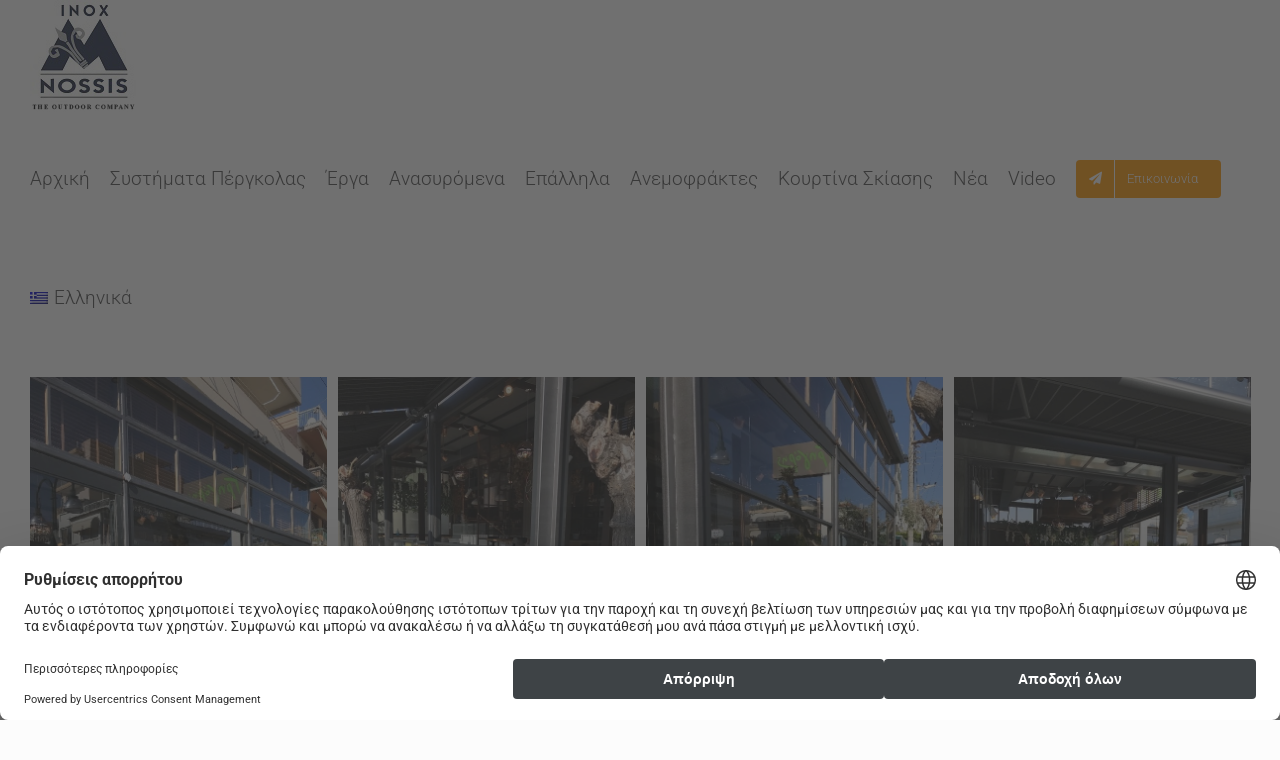

--- FILE ---
content_type: text/html; charset=UTF-8
request_url: https://bioclimatic-pergola.gr/systimata-pergolas/%CE%B1%CE%BD%CE%B1%CF%83%CF%85%CF%81%CF%8C%CE%BC%CE%B5%CE%BD%CE%B1-%CF%80%CE%B1%CF%81%CE%AC%CE%B8%CF%85%CF%81%CE%B1/
body_size: 13216
content:
<!DOCTYPE html>
<html class="avada-html-layout-boxed avada-html-header-position-top" dir="ltr" lang="el" prefix="og: https://ogp.me/ns#" prefix="og: http://ogp.me/ns# fb: http://ogp.me/ns/fb#">
<head>
<meta http-equiv="X-UA-Compatible" content="IE=edge" />
<meta http-equiv="Content-Type" content="text/html; charset=utf-8"/>
<meta name="viewport" content="width=device-width, initial-scale=1" />
<title>Ανασυρόμενα παράθυρα</title>
<link rel="alternate" hreflang="en" href="https://bioclimatic-pergola.gr/en/systimata-pergolas/retractable-windows/" />
<link rel="alternate" hreflang="el" href="https://bioclimatic-pergola.gr/systimata-pergolas/%ce%b1%ce%bd%ce%b1%cf%83%cf%85%cf%81%cf%8c%ce%bc%ce%b5%ce%bd%ce%b1-%cf%80%ce%b1%cf%81%ce%ac%ce%b8%cf%85%cf%81%ce%b1/" />
<link rel="alternate" hreflang="x-default" href="https://bioclimatic-pergola.gr/systimata-pergolas/%ce%b1%ce%bd%ce%b1%cf%83%cf%85%cf%81%cf%8c%ce%bc%ce%b5%ce%bd%ce%b1-%cf%80%ce%b1%cf%81%ce%ac%ce%b8%cf%85%cf%81%ce%b1/" />
<!-- All in One SEO Pro 4.9.3 - aioseo.com -->
<meta name="description" content="Ανασυρόμενα παράθυρα τριών πλαισίων με ένα σταθερό πλαίσιο στο κάτω μέρος και δύο κινούμενα" />
<meta name="robots" content="max-image-preview:large" />
<meta name="author" content="mockup"/>
<link rel="canonical" href="https://bioclimatic-pergola.gr/systimata-pergolas/%ce%b1%ce%bd%ce%b1%cf%83%cf%85%cf%81%cf%8c%ce%bc%ce%b5%ce%bd%ce%b1-%cf%80%ce%b1%cf%81%ce%ac%ce%b8%cf%85%cf%81%ce%b1/" />
<meta name="generator" content="All in One SEO Pro (AIOSEO) 4.9.3" />
<meta property="og:locale" content="el_GR" />
<meta property="og:site_name" content="Πέργκολα Αλουμινίου - Η πέργκολα αλουμινίου με περσίδες είναι το ιδανικό σύστημα σκίασης σε εξωτερικούς χώρους καθώς η περιστροφή των περσίδων παρέχει φωτεινή άνεση αλλά και αδιάβροχη προστασία" />
<meta property="og:type" content="article" />
<meta property="og:title" content="Ανασυρόμενα παράθυρα" />
<meta property="og:description" content="Ανασυρόμενα παράθυρα τριών πλαισίων με ένα σταθερό πλαίσιο στο κάτω μέρος και δύο κινούμενα" />
<meta property="og:url" content="https://bioclimatic-pergola.gr/systimata-pergolas/%ce%b1%ce%bd%ce%b1%cf%83%cf%85%cf%81%cf%8c%ce%bc%ce%b5%ce%bd%ce%b1-%cf%80%ce%b1%cf%81%ce%ac%ce%b8%cf%85%cf%81%ce%b1/" />
<meta property="article:published_time" content="2022-03-31T11:12:10+00:00" />
<meta property="article:modified_time" content="2023-11-02T17:46:09+00:00" />
<meta property="article:publisher" content="https://www.facebook.com/inoxnossis24/" />
<meta name="twitter:card" content="summary" />
<meta name="twitter:title" content="Ανασυρόμενα παράθυρα" />
<meta name="twitter:description" content="Ανασυρόμενα παράθυρα τριών πλαισίων με ένα σταθερό πλαίσιο στο κάτω μέρος και δύο κινούμενα" />
<script type="application/ld+json" class="aioseo-schema">
{"@context":"https:\/\/schema.org","@graph":[{"@type":"BreadcrumbList","@id":"https:\/\/bioclimatic-pergola.gr\/systimata-pergolas\/%ce%b1%ce%bd%ce%b1%cf%83%cf%85%cf%81%cf%8c%ce%bc%ce%b5%ce%bd%ce%b1-%cf%80%ce%b1%cf%81%ce%ac%ce%b8%cf%85%cf%81%ce%b1\/#breadcrumblist","itemListElement":[{"@type":"ListItem","@id":"https:\/\/bioclimatic-pergola.gr#listItem","position":1,"name":"Home","item":"https:\/\/bioclimatic-pergola.gr","nextItem":{"@type":"ListItem","@id":"https:\/\/bioclimatic-pergola.gr\/systimata-pergolas\/#listItem","name":"Portfolio"}},{"@type":"ListItem","@id":"https:\/\/bioclimatic-pergola.gr\/systimata-pergolas\/#listItem","position":2,"name":"Portfolio","item":"https:\/\/bioclimatic-pergola.gr\/systimata-pergolas\/","nextItem":{"@type":"ListItem","@id":"https:\/\/bioclimatic-pergola.gr\/vioclimatiki-pergola\/%ce%ad%cf%81%ce%b3%ce%b1\/#listItem","name":"\u0388\u03c1\u03b3\u03b1"},"previousItem":{"@type":"ListItem","@id":"https:\/\/bioclimatic-pergola.gr#listItem","name":"Home"}},{"@type":"ListItem","@id":"https:\/\/bioclimatic-pergola.gr\/vioclimatiki-pergola\/%ce%ad%cf%81%ce%b3%ce%b1\/#listItem","position":3,"name":"\u0388\u03c1\u03b3\u03b1","item":"https:\/\/bioclimatic-pergola.gr\/vioclimatiki-pergola\/%ce%ad%cf%81%ce%b3%ce%b1\/","nextItem":{"@type":"ListItem","@id":"https:\/\/bioclimatic-pergola.gr\/systimata-pergolas\/%ce%b1%ce%bd%ce%b1%cf%83%cf%85%cf%81%cf%8c%ce%bc%ce%b5%ce%bd%ce%b1-%cf%80%ce%b1%cf%81%ce%ac%ce%b8%cf%85%cf%81%ce%b1\/#listItem","name":"\u0391\u03bd\u03b1\u03c3\u03c5\u03c1\u03cc\u03bc\u03b5\u03bd\u03b1 \u03c0\u03b1\u03c1\u03ac\u03b8\u03c5\u03c1\u03b1"},"previousItem":{"@type":"ListItem","@id":"https:\/\/bioclimatic-pergola.gr\/systimata-pergolas\/#listItem","name":"Portfolio"}},{"@type":"ListItem","@id":"https:\/\/bioclimatic-pergola.gr\/systimata-pergolas\/%ce%b1%ce%bd%ce%b1%cf%83%cf%85%cf%81%cf%8c%ce%bc%ce%b5%ce%bd%ce%b1-%cf%80%ce%b1%cf%81%ce%ac%ce%b8%cf%85%cf%81%ce%b1\/#listItem","position":4,"name":"\u0391\u03bd\u03b1\u03c3\u03c5\u03c1\u03cc\u03bc\u03b5\u03bd\u03b1 \u03c0\u03b1\u03c1\u03ac\u03b8\u03c5\u03c1\u03b1","previousItem":{"@type":"ListItem","@id":"https:\/\/bioclimatic-pergola.gr\/vioclimatiki-pergola\/%ce%ad%cf%81%ce%b3%ce%b1\/#listItem","name":"\u0388\u03c1\u03b3\u03b1"}}]},{"@type":"Organization","@id":"https:\/\/bioclimatic-pergola.gr\/#organization","name":"\u03a0\u03ad\u03c1\u03b3\u03ba\u03bf\u03bb\u03b1 \u0391\u03bb\u03bf\u03c5\u03bc\u03b9\u03bd\u03af\u03bf\u03c5","description":"\u03a0\u03ad\u03c1\u03b3\u03ba\u03bf\u03bb\u03b1 \u0391\u03bb\u03bf\u03c5\u03bc\u03b9\u03bd\u03af\u03bf\u03c5","url":"https:\/\/bioclimatic-pergola.gr\/","sameAs":["https:\/\/www.facebook.com\/inoxnossis24\/","https:\/\/www.instagram.com\/nossis.outdoors","https:\/\/www.youtube.com\/channel\/UC7CB5NM8XP7hIEgmo0lmNIA"]},{"@type":"Person","@id":"https:\/\/bioclimatic-pergola.gr\/author\/mockup\/#author","url":"https:\/\/bioclimatic-pergola.gr\/author\/mockup\/","name":"mockup","image":{"@type":"ImageObject","@id":"https:\/\/bioclimatic-pergola.gr\/systimata-pergolas\/%ce%b1%ce%bd%ce%b1%cf%83%cf%85%cf%81%cf%8c%ce%bc%ce%b5%ce%bd%ce%b1-%cf%80%ce%b1%cf%81%ce%ac%ce%b8%cf%85%cf%81%ce%b1\/#authorImage","url":"https:\/\/secure.gravatar.com\/avatar\/9ae8bc549420a34a2f1c1950851a7e1a4d7b0c1621ebc7d018711e2e3bb1acd9?s=96&d=mm&r=g","width":96,"height":96,"caption":"mockup"}},{"@type":"WebPage","@id":"https:\/\/bioclimatic-pergola.gr\/systimata-pergolas\/%ce%b1%ce%bd%ce%b1%cf%83%cf%85%cf%81%cf%8c%ce%bc%ce%b5%ce%bd%ce%b1-%cf%80%ce%b1%cf%81%ce%ac%ce%b8%cf%85%cf%81%ce%b1\/#webpage","url":"https:\/\/bioclimatic-pergola.gr\/systimata-pergolas\/%ce%b1%ce%bd%ce%b1%cf%83%cf%85%cf%81%cf%8c%ce%bc%ce%b5%ce%bd%ce%b1-%cf%80%ce%b1%cf%81%ce%ac%ce%b8%cf%85%cf%81%ce%b1\/","name":"\u0391\u03bd\u03b1\u03c3\u03c5\u03c1\u03cc\u03bc\u03b5\u03bd\u03b1 \u03c0\u03b1\u03c1\u03ac\u03b8\u03c5\u03c1\u03b1","description":"\u0391\u03bd\u03b1\u03c3\u03c5\u03c1\u03cc\u03bc\u03b5\u03bd\u03b1 \u03c0\u03b1\u03c1\u03ac\u03b8\u03c5\u03c1\u03b1 \u03c4\u03c1\u03b9\u03ce\u03bd \u03c0\u03bb\u03b1\u03b9\u03c3\u03af\u03c9\u03bd \u03bc\u03b5 \u03ad\u03bd\u03b1 \u03c3\u03c4\u03b1\u03b8\u03b5\u03c1\u03cc \u03c0\u03bb\u03b1\u03af\u03c3\u03b9\u03bf \u03c3\u03c4\u03bf \u03ba\u03ac\u03c4\u03c9 \u03bc\u03ad\u03c1\u03bf\u03c2 \u03ba\u03b1\u03b9 \u03b4\u03cd\u03bf \u03ba\u03b9\u03bd\u03bf\u03cd\u03bc\u03b5\u03bd\u03b1","inLanguage":"el","isPartOf":{"@id":"https:\/\/bioclimatic-pergola.gr\/#website"},"breadcrumb":{"@id":"https:\/\/bioclimatic-pergola.gr\/systimata-pergolas\/%ce%b1%ce%bd%ce%b1%cf%83%cf%85%cf%81%cf%8c%ce%bc%ce%b5%ce%bd%ce%b1-%cf%80%ce%b1%cf%81%ce%ac%ce%b8%cf%85%cf%81%ce%b1\/#breadcrumblist"},"author":{"@id":"https:\/\/bioclimatic-pergola.gr\/author\/mockup\/#author"},"creator":{"@id":"https:\/\/bioclimatic-pergola.gr\/author\/mockup\/#author"},"datePublished":"2022-03-31T12:12:10+01:00","dateModified":"2023-11-02T17:46:09+00:00"},{"@type":"WebSite","@id":"https:\/\/bioclimatic-pergola.gr\/#website","url":"https:\/\/bioclimatic-pergola.gr\/","name":"\u03a0\u03ad\u03c1\u03b3\u03ba\u03bf\u03bb\u03b1 \u0391\u03bb\u03bf\u03c5\u03bc\u03b9\u03bd\u03af\u03bf\u03c5","alternateName":"\u03a0\u03ad\u03c1\u03b3\u03ba\u03bf\u03bb\u03b1 \u0391\u03bb\u03bf\u03c5\u03bc\u03b9\u03bd\u03af\u03bf\u03c5","description":"\u0397 \u03c0\u03ad\u03c1\u03b3\u03ba\u03bf\u03bb\u03b1 \u03b1\u03bb\u03bf\u03c5\u03bc\u03b9\u03bd\u03af\u03bf\u03c5 \u03bc\u03b5 \u03c0\u03b5\u03c1\u03c3\u03af\u03b4\u03b5\u03c2 \u03b5\u03af\u03bd\u03b1\u03b9 \u03c4\u03bf \u03b9\u03b4\u03b1\u03bd\u03b9\u03ba\u03cc \u03c3\u03cd\u03c3\u03c4\u03b7\u03bc\u03b1 \u03c3\u03ba\u03af\u03b1\u03c3\u03b7\u03c2 \u03c3\u03b5 \u03b5\u03be\u03c9\u03c4\u03b5\u03c1\u03b9\u03ba\u03bf\u03cd\u03c2 \u03c7\u03ce\u03c1\u03bf\u03c5\u03c2 \u03ba\u03b1\u03b8\u03ce\u03c2 \u03b7 \u03c0\u03b5\u03c1\u03b9\u03c3\u03c4\u03c1\u03bf\u03c6\u03ae \u03c4\u03c9\u03bd \u03c0\u03b5\u03c1\u03c3\u03af\u03b4\u03c9\u03bd \u03c0\u03b1\u03c1\u03ad\u03c7\u03b5\u03b9 \u03c6\u03c9\u03c4\u03b5\u03b9\u03bd\u03ae \u03ac\u03bd\u03b5\u03c3\u03b7 \u03b1\u03bb\u03bb\u03ac \u03ba\u03b1\u03b9 \u03b1\u03b4\u03b9\u03ac\u03b2\u03c1\u03bf\u03c7\u03b7 \u03c0\u03c1\u03bf\u03c3\u03c4\u03b1\u03c3\u03af\u03b1","inLanguage":"el","publisher":{"@id":"https:\/\/bioclimatic-pergola.gr\/#organization"}}]}
</script>
<!-- All in One SEO Pro -->
<link rel="alternate" type="application/rss+xml" title="Ροή RSS &raquo; Πέργκολα Αλουμινίου" href="https://bioclimatic-pergola.gr/feed/" />
<link rel="icon" href="https://bioclimatic-pergola.gr/wp-content/uploads/pergola-alouminiou-systima-skiashs-5.jpg" type="image/jpeg" />
<link rel="alternate" title="oEmbed (JSON)" type="application/json+oembed" href="https://bioclimatic-pergola.gr/wp-json/oembed/1.0/embed?url=https%3A%2F%2Fbioclimatic-pergola.gr%2Fsystimata-pergolas%2F%25ce%25b1%25ce%25bd%25ce%25b1%25cf%2583%25cf%2585%25cf%2581%25cf%258c%25ce%25bc%25ce%25b5%25ce%25bd%25ce%25b1-%25cf%2580%25ce%25b1%25cf%2581%25ce%25ac%25ce%25b8%25cf%2585%25cf%2581%25ce%25b1%2F" />
<link rel="alternate" title="oEmbed (XML)" type="text/xml+oembed" href="https://bioclimatic-pergola.gr/wp-json/oembed/1.0/embed?url=https%3A%2F%2Fbioclimatic-pergola.gr%2Fsystimata-pergolas%2F%25ce%25b1%25ce%25bd%25ce%25b1%25cf%2583%25cf%2585%25cf%2581%25cf%258c%25ce%25bc%25ce%25b5%25ce%25bd%25ce%25b1-%25cf%2580%25ce%25b1%25cf%2581%25ce%25ac%25ce%25b8%25cf%2585%25cf%2581%25ce%25b1%2F&#038;format=xml" />
<style id='wp-img-auto-sizes-contain-inline-css' type='text/css'>
img:is([sizes=auto i],[sizes^="auto," i]){contain-intrinsic-size:3000px 1500px}
/*# sourceURL=wp-img-auto-sizes-contain-inline-css */
</style>
<!-- <link rel='stylesheet' id='wp-block-library-css' href='https://bioclimatic-pergola.gr/wp-includes/css/dist/block-library/style.min.css?ver=6.9' type='text/css' media='all' /> -->
<link rel="stylesheet" type="text/css" href="//bioclimatic-pergola.gr/wp-content/cache/wpfc-minified/q68ckzh0/6etmu.css" media="all"/>
<style id='global-styles-inline-css' type='text/css'>
:root{--wp--preset--aspect-ratio--square: 1;--wp--preset--aspect-ratio--4-3: 4/3;--wp--preset--aspect-ratio--3-4: 3/4;--wp--preset--aspect-ratio--3-2: 3/2;--wp--preset--aspect-ratio--2-3: 2/3;--wp--preset--aspect-ratio--16-9: 16/9;--wp--preset--aspect-ratio--9-16: 9/16;--wp--preset--color--black: #000000;--wp--preset--color--cyan-bluish-gray: #abb8c3;--wp--preset--color--white: #ffffff;--wp--preset--color--pale-pink: #f78da7;--wp--preset--color--vivid-red: #cf2e2e;--wp--preset--color--luminous-vivid-orange: #ff6900;--wp--preset--color--luminous-vivid-amber: #fcb900;--wp--preset--color--light-green-cyan: #7bdcb5;--wp--preset--color--vivid-green-cyan: #00d084;--wp--preset--color--pale-cyan-blue: #8ed1fc;--wp--preset--color--vivid-cyan-blue: #0693e3;--wp--preset--color--vivid-purple: #9b51e0;--wp--preset--color--awb-color-1: #ffffff;--wp--preset--color--awb-color-2: #f9f9fb;--wp--preset--color--awb-color-3: #f2f3f5;--wp--preset--color--awb-color-4: #e2e2e2;--wp--preset--color--awb-color-5: #4a4e57;--wp--preset--color--awb-color-6: #333333;--wp--preset--color--awb-color-7: #212934;--wp--preset--color--awb-color-8: #000000;--wp--preset--color--awb-color-custom-10: #65bc7b;--wp--preset--color--awb-color-custom-11: rgba(242,243,245,0.7);--wp--preset--color--awb-color-custom-12: #484848;--wp--preset--color--awb-color-custom-13: #ff9800;--wp--preset--color--awb-color-custom-14: #9ea0a4;--wp--preset--color--awb-color-custom-15: rgba(242,243,245,0.8);--wp--preset--gradient--vivid-cyan-blue-to-vivid-purple: linear-gradient(135deg,rgb(6,147,227) 0%,rgb(155,81,224) 100%);--wp--preset--gradient--light-green-cyan-to-vivid-green-cyan: linear-gradient(135deg,rgb(122,220,180) 0%,rgb(0,208,130) 100%);--wp--preset--gradient--luminous-vivid-amber-to-luminous-vivid-orange: linear-gradient(135deg,rgb(252,185,0) 0%,rgb(255,105,0) 100%);--wp--preset--gradient--luminous-vivid-orange-to-vivid-red: linear-gradient(135deg,rgb(255,105,0) 0%,rgb(207,46,46) 100%);--wp--preset--gradient--very-light-gray-to-cyan-bluish-gray: linear-gradient(135deg,rgb(238,238,238) 0%,rgb(169,184,195) 100%);--wp--preset--gradient--cool-to-warm-spectrum: linear-gradient(135deg,rgb(74,234,220) 0%,rgb(151,120,209) 20%,rgb(207,42,186) 40%,rgb(238,44,130) 60%,rgb(251,105,98) 80%,rgb(254,248,76) 100%);--wp--preset--gradient--blush-light-purple: linear-gradient(135deg,rgb(255,206,236) 0%,rgb(152,150,240) 100%);--wp--preset--gradient--blush-bordeaux: linear-gradient(135deg,rgb(254,205,165) 0%,rgb(254,45,45) 50%,rgb(107,0,62) 100%);--wp--preset--gradient--luminous-dusk: linear-gradient(135deg,rgb(255,203,112) 0%,rgb(199,81,192) 50%,rgb(65,88,208) 100%);--wp--preset--gradient--pale-ocean: linear-gradient(135deg,rgb(255,245,203) 0%,rgb(182,227,212) 50%,rgb(51,167,181) 100%);--wp--preset--gradient--electric-grass: linear-gradient(135deg,rgb(202,248,128) 0%,rgb(113,206,126) 100%);--wp--preset--gradient--midnight: linear-gradient(135deg,rgb(2,3,129) 0%,rgb(40,116,252) 100%);--wp--preset--font-size--small: 14.25px;--wp--preset--font-size--medium: 20px;--wp--preset--font-size--large: 28.5px;--wp--preset--font-size--x-large: 42px;--wp--preset--font-size--normal: 19px;--wp--preset--font-size--xlarge: 38px;--wp--preset--font-size--huge: 57px;--wp--preset--spacing--20: 0.44rem;--wp--preset--spacing--30: 0.67rem;--wp--preset--spacing--40: 1rem;--wp--preset--spacing--50: 1.5rem;--wp--preset--spacing--60: 2.25rem;--wp--preset--spacing--70: 3.38rem;--wp--preset--spacing--80: 5.06rem;--wp--preset--shadow--natural: 6px 6px 9px rgba(0, 0, 0, 0.2);--wp--preset--shadow--deep: 12px 12px 50px rgba(0, 0, 0, 0.4);--wp--preset--shadow--sharp: 6px 6px 0px rgba(0, 0, 0, 0.2);--wp--preset--shadow--outlined: 6px 6px 0px -3px rgb(255, 255, 255), 6px 6px rgb(0, 0, 0);--wp--preset--shadow--crisp: 6px 6px 0px rgb(0, 0, 0);}:where(.is-layout-flex){gap: 0.5em;}:where(.is-layout-grid){gap: 0.5em;}body .is-layout-flex{display: flex;}.is-layout-flex{flex-wrap: wrap;align-items: center;}.is-layout-flex > :is(*, div){margin: 0;}body .is-layout-grid{display: grid;}.is-layout-grid > :is(*, div){margin: 0;}:where(.wp-block-columns.is-layout-flex){gap: 2em;}:where(.wp-block-columns.is-layout-grid){gap: 2em;}:where(.wp-block-post-template.is-layout-flex){gap: 1.25em;}:where(.wp-block-post-template.is-layout-grid){gap: 1.25em;}.has-black-color{color: var(--wp--preset--color--black) !important;}.has-cyan-bluish-gray-color{color: var(--wp--preset--color--cyan-bluish-gray) !important;}.has-white-color{color: var(--wp--preset--color--white) !important;}.has-pale-pink-color{color: var(--wp--preset--color--pale-pink) !important;}.has-vivid-red-color{color: var(--wp--preset--color--vivid-red) !important;}.has-luminous-vivid-orange-color{color: var(--wp--preset--color--luminous-vivid-orange) !important;}.has-luminous-vivid-amber-color{color: var(--wp--preset--color--luminous-vivid-amber) !important;}.has-light-green-cyan-color{color: var(--wp--preset--color--light-green-cyan) !important;}.has-vivid-green-cyan-color{color: var(--wp--preset--color--vivid-green-cyan) !important;}.has-pale-cyan-blue-color{color: var(--wp--preset--color--pale-cyan-blue) !important;}.has-vivid-cyan-blue-color{color: var(--wp--preset--color--vivid-cyan-blue) !important;}.has-vivid-purple-color{color: var(--wp--preset--color--vivid-purple) !important;}.has-black-background-color{background-color: var(--wp--preset--color--black) !important;}.has-cyan-bluish-gray-background-color{background-color: var(--wp--preset--color--cyan-bluish-gray) !important;}.has-white-background-color{background-color: var(--wp--preset--color--white) !important;}.has-pale-pink-background-color{background-color: var(--wp--preset--color--pale-pink) !important;}.has-vivid-red-background-color{background-color: var(--wp--preset--color--vivid-red) !important;}.has-luminous-vivid-orange-background-color{background-color: var(--wp--preset--color--luminous-vivid-orange) !important;}.has-luminous-vivid-amber-background-color{background-color: var(--wp--preset--color--luminous-vivid-amber) !important;}.has-light-green-cyan-background-color{background-color: var(--wp--preset--color--light-green-cyan) !important;}.has-vivid-green-cyan-background-color{background-color: var(--wp--preset--color--vivid-green-cyan) !important;}.has-pale-cyan-blue-background-color{background-color: var(--wp--preset--color--pale-cyan-blue) !important;}.has-vivid-cyan-blue-background-color{background-color: var(--wp--preset--color--vivid-cyan-blue) !important;}.has-vivid-purple-background-color{background-color: var(--wp--preset--color--vivid-purple) !important;}.has-black-border-color{border-color: var(--wp--preset--color--black) !important;}.has-cyan-bluish-gray-border-color{border-color: var(--wp--preset--color--cyan-bluish-gray) !important;}.has-white-border-color{border-color: var(--wp--preset--color--white) !important;}.has-pale-pink-border-color{border-color: var(--wp--preset--color--pale-pink) !important;}.has-vivid-red-border-color{border-color: var(--wp--preset--color--vivid-red) !important;}.has-luminous-vivid-orange-border-color{border-color: var(--wp--preset--color--luminous-vivid-orange) !important;}.has-luminous-vivid-amber-border-color{border-color: var(--wp--preset--color--luminous-vivid-amber) !important;}.has-light-green-cyan-border-color{border-color: var(--wp--preset--color--light-green-cyan) !important;}.has-vivid-green-cyan-border-color{border-color: var(--wp--preset--color--vivid-green-cyan) !important;}.has-pale-cyan-blue-border-color{border-color: var(--wp--preset--color--pale-cyan-blue) !important;}.has-vivid-cyan-blue-border-color{border-color: var(--wp--preset--color--vivid-cyan-blue) !important;}.has-vivid-purple-border-color{border-color: var(--wp--preset--color--vivid-purple) !important;}.has-vivid-cyan-blue-to-vivid-purple-gradient-background{background: var(--wp--preset--gradient--vivid-cyan-blue-to-vivid-purple) !important;}.has-light-green-cyan-to-vivid-green-cyan-gradient-background{background: var(--wp--preset--gradient--light-green-cyan-to-vivid-green-cyan) !important;}.has-luminous-vivid-amber-to-luminous-vivid-orange-gradient-background{background: var(--wp--preset--gradient--luminous-vivid-amber-to-luminous-vivid-orange) !important;}.has-luminous-vivid-orange-to-vivid-red-gradient-background{background: var(--wp--preset--gradient--luminous-vivid-orange-to-vivid-red) !important;}.has-very-light-gray-to-cyan-bluish-gray-gradient-background{background: var(--wp--preset--gradient--very-light-gray-to-cyan-bluish-gray) !important;}.has-cool-to-warm-spectrum-gradient-background{background: var(--wp--preset--gradient--cool-to-warm-spectrum) !important;}.has-blush-light-purple-gradient-background{background: var(--wp--preset--gradient--blush-light-purple) !important;}.has-blush-bordeaux-gradient-background{background: var(--wp--preset--gradient--blush-bordeaux) !important;}.has-luminous-dusk-gradient-background{background: var(--wp--preset--gradient--luminous-dusk) !important;}.has-pale-ocean-gradient-background{background: var(--wp--preset--gradient--pale-ocean) !important;}.has-electric-grass-gradient-background{background: var(--wp--preset--gradient--electric-grass) !important;}.has-midnight-gradient-background{background: var(--wp--preset--gradient--midnight) !important;}.has-small-font-size{font-size: var(--wp--preset--font-size--small) !important;}.has-medium-font-size{font-size: var(--wp--preset--font-size--medium) !important;}.has-large-font-size{font-size: var(--wp--preset--font-size--large) !important;}.has-x-large-font-size{font-size: var(--wp--preset--font-size--x-large) !important;}
/*# sourceURL=global-styles-inline-css */
</style>
<style id='classic-theme-styles-inline-css' type='text/css'>
/*! This file is auto-generated */
.wp-block-button__link{color:#fff;background-color:#32373c;border-radius:9999px;box-shadow:none;text-decoration:none;padding:calc(.667em + 2px) calc(1.333em + 2px);font-size:1.125em}.wp-block-file__button{background:#32373c;color:#fff;text-decoration:none}
/*# sourceURL=/wp-includes/css/classic-themes.min.css */
</style>
<!-- <link rel='stylesheet' id='wpml-menu-item-0-css' href='https://bioclimatic-pergola.gr/wp-content/plugins/sitepress-multilingual-cms/templates/language-switchers/menu-item/style.min.css?ver=1' type='text/css' media='all' /> -->
<!-- <link rel='stylesheet' id='fusion-dynamic-css-css' href='https://bioclimatic-pergola.gr/wp-content/uploads/fusion-styles/e7117acb1aae916f6a62ada4f7afe725.min.css?ver=3.14.2' type='text/css' media='all' /> -->
<link rel="stylesheet" type="text/css" href="//bioclimatic-pergola.gr/wp-content/cache/wpfc-minified/ero81dd/8enhy.css" media="all"/>
<script type="text/javascript" id="wpml-cookie-js-extra">
/* <![CDATA[ */
var wpml_cookies = {"wp-wpml_current_language":{"value":"el","expires":1,"path":"/"}};
var wpml_cookies = {"wp-wpml_current_language":{"value":"el","expires":1,"path":"/"}};
//# sourceURL=wpml-cookie-js-extra
/* ]]> */
</script>
<script src='//bioclimatic-pergola.gr/wp-content/cache/wpfc-minified/epafgn9z/6etmu.js' type="text/javascript"></script>
<!-- <script type="text/javascript" src="https://bioclimatic-pergola.gr/wp-content/plugins/sitepress-multilingual-cms/res/js/cookies/language-cookie.js?ver=486900" id="wpml-cookie-js" defer="defer" data-wp-strategy="defer"></script> -->
<!-- <script type="text/javascript" src="https://bioclimatic-pergola.gr/wp-includes/js/jquery/jquery.min.js?ver=3.7.1" id="jquery-core-js"></script> -->
<!-- <script type="text/javascript" src="https://bioclimatic-pergola.gr/wp-includes/js/jquery/jquery-migrate.min.js?ver=3.4.1" id="jquery-migrate-js"></script> -->
<link rel="https://api.w.org/" href="https://bioclimatic-pergola.gr/wp-json/" /><link rel="alternate" title="JSON" type="application/json" href="https://bioclimatic-pergola.gr/wp-json/wp/v2/avada_portfolio/2765" /><link rel="EditURI" type="application/rsd+xml" title="RSD" href="https://bioclimatic-pergola.gr/xmlrpc.php?rsd" />
<meta name="generator" content="WordPress 6.9" />
<link rel='shortlink' href='https://bioclimatic-pergola.gr/?p=2765' />
<meta name="generator" content="WPML ver:4.8.6 stt:1,13;" />
<link rel="preload" href="https://bioclimatic-pergola.gr/wp-content/themes/Avada/includes/lib/assets/fonts/icomoon/awb-icons.woff" as="font" type="font/woff" crossorigin><link rel="preload" href="//bioclimatic-pergola.gr/wp-content/themes/Avada/includes/lib/assets/fonts/fontawesome/webfonts/fa-brands-400.woff2" as="font" type="font/woff2" crossorigin><link rel="preload" href="//bioclimatic-pergola.gr/wp-content/themes/Avada/includes/lib/assets/fonts/fontawesome/webfonts/fa-regular-400.woff2" as="font" type="font/woff2" crossorigin><link rel="preload" href="//bioclimatic-pergola.gr/wp-content/themes/Avada/includes/lib/assets/fonts/fontawesome/webfonts/fa-solid-900.woff2" as="font" type="font/woff2" crossorigin><style type="text/css" id="css-fb-visibility">@media screen and (max-width: 640px){.fusion-no-small-visibility{display:none !important;}body .sm-text-align-center{text-align:center !important;}body .sm-text-align-left{text-align:left !important;}body .sm-text-align-right{text-align:right !important;}body .sm-text-align-justify{text-align:justify !important;}body .sm-flex-align-center{justify-content:center !important;}body .sm-flex-align-flex-start{justify-content:flex-start !important;}body .sm-flex-align-flex-end{justify-content:flex-end !important;}body .sm-mx-auto{margin-left:auto !important;margin-right:auto !important;}body .sm-ml-auto{margin-left:auto !important;}body .sm-mr-auto{margin-right:auto !important;}body .fusion-absolute-position-small{position:absolute;width:100%;}.awb-sticky.awb-sticky-small{ position: sticky; top: var(--awb-sticky-offset,0); }}@media screen and (min-width: 641px) and (max-width: 1024px){.fusion-no-medium-visibility{display:none !important;}body .md-text-align-center{text-align:center !important;}body .md-text-align-left{text-align:left !important;}body .md-text-align-right{text-align:right !important;}body .md-text-align-justify{text-align:justify !important;}body .md-flex-align-center{justify-content:center !important;}body .md-flex-align-flex-start{justify-content:flex-start !important;}body .md-flex-align-flex-end{justify-content:flex-end !important;}body .md-mx-auto{margin-left:auto !important;margin-right:auto !important;}body .md-ml-auto{margin-left:auto !important;}body .md-mr-auto{margin-right:auto !important;}body .fusion-absolute-position-medium{position:absolute;width:100%;}.awb-sticky.awb-sticky-medium{ position: sticky; top: var(--awb-sticky-offset,0); }}@media screen and (min-width: 1025px){.fusion-no-large-visibility{display:none !important;}body .lg-text-align-center{text-align:center !important;}body .lg-text-align-left{text-align:left !important;}body .lg-text-align-right{text-align:right !important;}body .lg-text-align-justify{text-align:justify !important;}body .lg-flex-align-center{justify-content:center !important;}body .lg-flex-align-flex-start{justify-content:flex-start !important;}body .lg-flex-align-flex-end{justify-content:flex-end !important;}body .lg-mx-auto{margin-left:auto !important;margin-right:auto !important;}body .lg-ml-auto{margin-left:auto !important;}body .lg-mr-auto{margin-right:auto !important;}body .fusion-absolute-position-large{position:absolute;width:100%;}.awb-sticky.awb-sticky-large{ position: sticky; top: var(--awb-sticky-offset,0); }}</style>		<script type="text/javascript">
var doc = document.documentElement;
doc.setAttribute( 'data-useragent', navigator.userAgent );
</script>
<!-- Global site tag (gtag.js) - Google Analytics -->
<script async src="https://www.googletagmanager.com/gtag/js?id=G-FW1LKSXRFJ"></script>
<script>
window.dataLayer = window.dataLayer || [];
function gtag(){dataLayer.push(arguments);}
gtag('js', new Date());
gtag('config', 'G-FW1LKSXRFJ');
</script>
<link rel="preconnect" href="//privacy-proxy.usercentrics.eu"> <link rel="preload" href="//privacy-proxy.usercentrics.eu/latest/uc-block.bundle.js" as="script"> <script type = "application/javascript" src = "https://privacy-proxy.usercentrics.eu/latest/uc-block.bundle.js"> </script> <script id="usercentrics-cmp" src="https://web.cmp.usercentrics.eu/ui/loader.js" data-settings-id="rqUEVYc5yomL2H" async></script></head>
<body class="wp-singular avada_portfolio-template-default single single-avada_portfolio postid-2765 single-format-standard wp-theme-Avada fusion-image-hovers fusion-pagination-sizing fusion-button_type-flat fusion-button_span-no fusion-button_gradient-linear avada-image-rollover-circle-yes avada-image-rollover-no fusion-body ltr no-tablet-sticky-header no-mobile-sticky-header no-mobile-slidingbar no-mobile-totop avada-has-rev-slider-styles fusion-disable-outline fusion-sub-menu-fade mobile-logo-pos-center layout-boxed-mode avada-has-boxed-modal-shadow- layout-scroll-offset-full avada-has-zero-margin-offset-top fusion-top-header menu-text-align-center mobile-menu-design-classic fusion-show-pagination-text fusion-header-layout-v1 avada-responsive avada-footer-fx-none avada-menu-highlight-style-bar fusion-search-form-clean fusion-main-menu-search-overlay fusion-avatar-circle avada-dropdown-styles avada-blog-layout-large avada-blog-archive-layout-large avada-header-shadow-no avada-menu-icon-position-left avada-has-megamenu-shadow avada-has-breadcrumb-mobile-hidden avada-has-titlebar-hide avada-header-border-color-full-transparent avada-header-top-bg-not-opaque avada-has-pagination-width_height avada-flyout-menu-direction-fade avada-ec-views-v1" data-awb-post-id="2765">
<a class="skip-link screen-reader-text" href="#content">Μετάβαση στο περιεχόμενο</a>
<div id="boxed-wrapper">
<div id="wrapper" class="fusion-wrapper">
<div id="home" style="position:relative;top:-1px;"></div>
<header class="fusion-header-wrapper">
<div class="fusion-header-v1 fusion-logo-alignment fusion-logo-center fusion-sticky-menu- fusion-sticky-logo- fusion-mobile-logo-  fusion-mobile-menu-design-classic">
<div class="fusion-header-sticky-height"></div>
<div class="fusion-header">
<div class="fusion-row">
<div class="fusion-logo" data-margin-top="0px" data-margin-bottom="0px" data-margin-left="0px" data-margin-right="0px">
<a class="fusion-logo-link"  href="https://bioclimatic-pergola.gr/" >
<!-- standard logo -->
<img src="https://bioclimatic-pergola.gr/wp-content/uploads/pergola-alouminiou-systima-skiashs.jpg" srcset="https://bioclimatic-pergola.gr/wp-content/uploads/pergola-alouminiou-systima-skiashs.jpg 1x" width="107" height="119" alt="Πέργκολα Αλουμινίου Λογότυπο" data-retina_logo_url="" class="fusion-standard-logo" />
</a>
</div>		<nav class="fusion-main-menu" aria-label="Main Menu"><div class="fusion-overlay-search">		<form role="search" class="searchform fusion-search-form  fusion-search-form-clean" method="get" action="https://bioclimatic-pergola.gr/">
<div class="fusion-search-form-content">
<div class="fusion-search-field search-field">
<label><span class="screen-reader-text">Αναζήτηση για:</span>
<input type="search" value="" name="s" class="s" placeholder="Αναζήτηση..." required aria-required="true" aria-label="Αναζήτηση..."/>
</label>
</div>
<div class="fusion-search-button search-button">
<input type="submit" class="fusion-search-submit searchsubmit" aria-label="Αναζήτηση" value="&#xf002;" />
</div>
</div>
</form>
<div class="fusion-search-spacer"></div><a href="#" role="button" aria-label="Close Search" class="fusion-close-search"></a></div><ul id="menu-main-menu" class="fusion-menu"><li  id="menu-item-15560"  class="menu-item menu-item-type-post_type menu-item-object-page menu-item-home menu-item-15560"  data-item-id="15560"><a  href="https://bioclimatic-pergola.gr/" class="fusion-bar-highlight"><span class="menu-text">Αρχική</span></a></li><li  id="menu-item-15343"  class="menu-item menu-item-type-post_type menu-item-object-page menu-item-has-children menu-item-15343 fusion-dropdown-menu"  data-item-id="15343"><a  href="https://bioclimatic-pergola.gr/%cf%83%cf%85%cf%83%cf%84%ce%ae%ce%bc%ce%b1%cf%84%ce%b1-%cf%80%ce%ad%cf%81%ce%b3%ce%ba%ce%bf%ce%bb%ce%b1%cf%82-%ce%b1%ce%bb%ce%bf%cf%85%ce%bc%ce%b9%ce%bd%ce%af%ce%bf%cf%85/" class="fusion-bar-highlight"><span class="menu-text">Συστήματα Πέργκολας</span></a><ul class="sub-menu"><li  id="menu-item-16796"  class="menu-item menu-item-type-post_type menu-item-object-page menu-item-16796 fusion-dropdown-submenu" ><a  href="https://bioclimatic-pergola.gr/%cf%80%ce%ad%cf%81%ce%b3%ce%ba%ce%bf%ce%bb%ce%b1-%ce%b1%ce%bb%ce%bf%cf%85%ce%bc%ce%b9%ce%bd%ce%af%ce%bf%cf%85-freedom-plus/" class="fusion-bar-highlight"><span>Πέργκολα Freedom Plus</span></a></li><li  id="menu-item-16727"  class="menu-item menu-item-type-post_type menu-item-object-page menu-item-16727 fusion-dropdown-submenu" ><a  href="https://bioclimatic-pergola.gr/%cf%80%ce%ad%cf%81%ce%b3%ce%ba%ce%bf%ce%bb%ce%b1-%ce%b1%ce%bb%ce%bf%cf%85%ce%bc%ce%b9%ce%bd%ce%af%ce%bf%cf%85-freedom-srf/" class="fusion-bar-highlight"><span>Πέργκολα Freedom SRF</span></a></li><li  id="menu-item-16996"  class="menu-item menu-item-type-post_type menu-item-object-page menu-item-16996 fusion-dropdown-submenu" ><a  href="https://bioclimatic-pergola.gr/%cf%80%ce%ad%cf%81%ce%b3%ce%ba%ce%bf%ce%bb%ce%b1-%ce%b1%ce%bb%ce%bf%cf%85%ce%bc%ce%b9%ce%bd%ce%af%ce%bf%cf%85-galaxy/" class="fusion-bar-highlight"><span>Πέργκολα Αλουμινίου Galaxy</span></a></li><li  id="menu-item-16186"  class="menu-item menu-item-type-post_type menu-item-object-page menu-item-16186 fusion-dropdown-submenu" ><a  href="https://bioclimatic-pergola.gr/%cf%80%ce%ad%cf%81%ce%b3%ce%ba%ce%bf%ce%bb%ce%b1-%ce%b1%ce%bb%ce%bf%cf%85%ce%bc%ce%b9%ce%bd%ce%af%ce%bf%cf%85-urban/" class="fusion-bar-highlight"><span>Πέργκολα Urban</span></a></li><li  id="menu-item-16223"  class="menu-item menu-item-type-post_type menu-item-object-page menu-item-16223 fusion-dropdown-submenu" ><a  href="https://bioclimatic-pergola.gr/%ce%b1%ce%bd%ce%bf%ce%b9%ce%b3%ce%bf%ce%ba%ce%bb%ce%b5%ce%b9%cf%8c%ce%bc%ce%b5%ce%bd%ce%b7-%cf%80%ce%ad%cf%81%ce%b3%ce%ba%ce%bf%ce%bb%ce%b1/" class="fusion-bar-highlight"><span>Πέργκολα Infinity</span></a></li></ul></li><li  id="menu-item-2701"  class="menu-item menu-item-type-post_type menu-item-object-page menu-item-2701"  data-item-id="2701"><a  title="Πέργκολες Αλουμινίου" href="https://bioclimatic-pergola.gr/%cf%80%ce%ad%cf%81%ce%b3%ce%ba%ce%bf%ce%bb%ce%b5%cf%82-%ce%b1%ce%bb%ce%bf%cf%85%ce%bc%ce%b9%ce%bd%ce%af%ce%bf%cf%85/" class="fusion-bar-highlight"><span class="menu-text">Έργα</span></a></li><li  id="menu-item-616"  class="menu-item menu-item-type-post_type menu-item-object-page menu-item-616"  data-item-id="616"><a  title="Ανασυρόμενα" href="https://bioclimatic-pergola.gr/anasiromena-parathira/" class="fusion-bar-highlight"><span class="menu-text">Ανασυρόμενα</span></a></li><li  id="menu-item-4416"  class="menu-item menu-item-type-post_type menu-item-object-page menu-item-4416"  data-item-id="4416"><a  title="Επάλληλα Συρόμενα" href="https://bioclimatic-pergola.gr/%ce%b5%cf%80%ce%b1%ce%bb%ce%bb%ce%b7%ce%bb%ce%b1-%cf%83%cf%85%cf%81%ce%bf%ce%bc%ce%b5%ce%bd%ce%b1/" class="fusion-bar-highlight"><span class="menu-text">Επάλληλα</span></a></li><li  id="menu-item-1126"  class="menu-item menu-item-type-post_type menu-item-object-page menu-item-1126"  data-item-id="1126"><a  title="Ανεμοφράκτες" href="https://bioclimatic-pergola.gr/gialinoi-anemofraktes/" class="fusion-bar-highlight"><span class="menu-text">Ανεμοφράκτες</span></a></li><li  id="menu-item-613"  class="menu-item menu-item-type-post_type menu-item-object-page menu-item-has-children menu-item-613 fusion-dropdown-menu"  data-item-id="613"><a  title="Κουρτίνα Σκίασης" href="https://bioclimatic-pergola.gr/systimata-skiashs/" class="fusion-bar-highlight"><span class="menu-text">Κουρτίνα Σκίασης</span></a><ul class="sub-menu"><li  id="menu-item-667"  class="menu-item menu-item-type-post_type menu-item-object-page menu-item-667 fusion-dropdown-submenu" ><a  title="Κουρτίνα Οροφής" href="https://bioclimatic-pergola.gr/ilektriki-kourtina-orofis/" class="fusion-bar-highlight"><span>Κουρτίνα Οροφής</span></a></li></ul></li><li  id="menu-item-17406"  class="menu-item menu-item-type-post_type menu-item-object-page menu-item-17406"  data-item-id="17406"><a  href="https://bioclimatic-pergola.gr/%ce%bd%ce%ad%ce%b1/" class="fusion-bar-highlight"><span class="menu-text">Νέα</span></a></li><li  id="menu-item-2385"  class="menu-item menu-item-type-post_type menu-item-object-page menu-item-2385"  data-item-id="2385"><a  title="Video" href="https://bioclimatic-pergola.gr/video/" class="fusion-bar-highlight"><span class="menu-text">Video</span></a></li><li  id="menu-item-214"  class="menu-item menu-item-type-post_type menu-item-object-page menu-item-214 fusion-menu-item-button"  data-item-id="214"><a  title="Ζητήστε Προσφορά για την Πέργκολα" href="https://bioclimatic-pergola.gr/vioklimatikh-pergola-alouminiou/" class="fusion-bar-highlight"><span class="menu-text fusion-button button-default button-medium"><span class="button-icon-divider-left"><i class="glyphicon fa-paper-plane fas" aria-hidden="true"></i></span><span class="fusion-button-text-left">Επικοινωνία</span></span></a></li><li  id="menu-item-wpml-ls-2-el"  class="menu-item wpml-ls-slot-2 wpml-ls-item wpml-ls-item-el wpml-ls-current-language wpml-ls-menu-item wpml-ls-last-item menu-item-type-wpml_ls_menu_item menu-item-object-wpml_ls_menu_item menu-item-has-children menu-item-wpml-ls-2-el fusion-dropdown-menu"  data-classes="menu-item" data-item-id="wpml-ls-2-el"><a  href="https://bioclimatic-pergola.gr/systimata-pergolas/%ce%b1%ce%bd%ce%b1%cf%83%cf%85%cf%81%cf%8c%ce%bc%ce%b5%ce%bd%ce%b1-%cf%80%ce%b1%cf%81%ce%ac%ce%b8%cf%85%cf%81%ce%b1/" class="fusion-bar-highlight wpml-ls-link" role="menuitem"><span class="menu-text"><img
class="wpml-ls-flag"
src="https://bioclimatic-pergola.gr/wp-content/plugins/sitepress-multilingual-cms/res/flags/el.png"
alt=""
/><span class="wpml-ls-native" lang="el">Ελληνικά</span></span></a><ul class="sub-menu"><li  id="menu-item-wpml-ls-2-en"  class="menu-item wpml-ls-slot-2 wpml-ls-item wpml-ls-item-en wpml-ls-menu-item wpml-ls-first-item menu-item-type-wpml_ls_menu_item menu-item-object-wpml_ls_menu_item menu-item-wpml-ls-2-en fusion-dropdown-submenu"  data-classes="menu-item"><a  title="Μετάβαση σε English" href="https://bioclimatic-pergola.gr/en/systimata-pergolas/retractable-windows/" class="fusion-bar-highlight wpml-ls-link" aria-label="Μετάβαση σε English" role="menuitem"><span><img
class="wpml-ls-flag"
src="https://bioclimatic-pergola.gr/wp-content/plugins/sitepress-multilingual-cms/res/flags/en.png"
alt=""
/><span class="wpml-ls-native" lang="en">English</span></span></a></li></ul></li></ul></nav>
<nav class="fusion-mobile-nav-holder fusion-mobile-menu-text-align-left" aria-label="Main Menu Mobile"></nav>
</div>
</div>
</div>
<div class="fusion-clearfix"></div>
</header>
<div id="sliders-container" class="fusion-slider-visibility">
</div>
<main id="main" class="clearfix ">
<div class="fusion-row" style="">
<section id="content" class=" portfolio-full" style="width: 100%;">
<article id="post-2765" class="post-2765 avada_portfolio type-avada_portfolio status-publish format-standard hentry portfolio_category-12">
<div class="project-content">
<span class="entry-title rich-snippet-hidden">Ανασυρόμενα παράθυρα</span><span class="vcard rich-snippet-hidden"><span class="fn"><a href="https://bioclimatic-pergola.gr/author/mockup/" title="Άρθρα του/της mockup" rel="author">mockup</a></span></span><span class="updated rich-snippet-hidden">2023-11-02T17:46:09+00:00</span>				<div class="project-description post-content" style=" width:100%;">
<div class="fusion-fullwidth fullwidth-box fusion-builder-row-1 fusion-flex-container has-pattern-background has-mask-background nonhundred-percent-fullwidth non-hundred-percent-height-scrolling" style="--awb-border-radius-top-left:0px;--awb-border-radius-top-right:0px;--awb-border-radius-bottom-right:0px;--awb-border-radius-bottom-left:0px;--awb-flex-wrap:wrap;" ><div class="fusion-builder-row fusion-row fusion-flex-align-items-flex-start fusion-flex-content-wrap" style="max-width:1996.8px;margin-left: calc(-4% / 2 );margin-right: calc(-4% / 2 );"><div class="fusion-layout-column fusion_builder_column fusion-builder-column-0 fusion_builder_column_1_1 1_1 fusion-flex-column" style="--awb-bg-size:cover;--awb-width-large:100%;--awb-margin-top-large:0px;--awb-spacing-right-large:1.92%;--awb-margin-bottom-large:20px;--awb-spacing-left-large:1.92%;--awb-width-medium:100%;--awb-order-medium:0;--awb-spacing-right-medium:1.92%;--awb-spacing-left-medium:1.92%;--awb-width-small:100%;--awb-order-small:0;--awb-spacing-right-small:1.92%;--awb-spacing-left-small:1.92%;"><div class="fusion-column-wrapper fusion-column-has-shadow fusion-flex-justify-content-flex-start fusion-content-layout-column"><div class="awb-gallery-wrapper awb-gallery-wrapper-1 button-span-no" style="--more-btn-alignment:center;"><div style="margin:-5px;--awb-bordersize:0px;" class="fusion-gallery fusion-gallery-container fusion-grid-4 fusion-columns-total-8 fusion-gallery-layout-grid fusion-gallery-1"><div style="padding:5px;" class="fusion-grid-column fusion-gallery-column fusion-gallery-column-4 hover-type-none"><div class="fusion-gallery-image"><a href="https://bioclimatic-pergola.gr/wp-content/uploads/2-2-1.jpg" rel="noreferrer" data-rel="iLightbox[gallery_image_1]" class="fusion-lightbox" target="_self"><img fetchpriority="high" decoding="async" src="https://bioclimatic-pergola.gr/wp-content/uploads/2-2-1.jpg" width="600" height="850" alt="Ανασυρόμενα παράθυρα σε επαγγελματικό χώρο" title="Ανασυρόμενα παράθυρα σε επαγγελματικό χώρο" aria-label="Ανασυρόμενα παράθυρα σε επαγγελματικό χώρο" class="img-responsive wp-image-2761" srcset="https://bioclimatic-pergola.gr/wp-content/uploads/2-2-1-200x283.jpg 200w, https://bioclimatic-pergola.gr/wp-content/uploads/2-2-1-400x567.jpg 400w, https://bioclimatic-pergola.gr/wp-content/uploads/2-2-1.jpg 600w" sizes="(min-width: 2200px) 100vw, (min-width: 856px) 476px, (min-width: 784px) 635px, (min-width: 712px) 784px, (min-width: 640px) 712px, " /></a></div></div><div style="padding:5px;" class="fusion-grid-column fusion-gallery-column fusion-gallery-column-4 hover-type-none"><div class="fusion-gallery-image"><a href="https://bioclimatic-pergola.gr/wp-content/uploads/01-9.jpg" rel="noreferrer" data-rel="iLightbox[gallery_image_1]" class="fusion-lightbox" target="_self"><img decoding="async" src="https://bioclimatic-pergola.gr/wp-content/uploads/01-9.jpg" width="600" height="850" alt="Ανασυρόμενα παράθυρα σε επαγγελματικό χώρο" title="Ανασυρόμενα παράθυρα σε επαγγελματικό χώρο" aria-label="Ανασυρόμενα παράθυρα σε επαγγελματικό χώρο" class="img-responsive wp-image-2766" srcset="https://bioclimatic-pergola.gr/wp-content/uploads/01-9-200x283.jpg 200w, https://bioclimatic-pergola.gr/wp-content/uploads/01-9-400x567.jpg 400w, https://bioclimatic-pergola.gr/wp-content/uploads/01-9.jpg 600w" sizes="(min-width: 2200px) 100vw, (min-width: 856px) 476px, (min-width: 784px) 635px, (min-width: 712px) 784px, (min-width: 640px) 712px, " /></a></div></div><div style="padding:5px;" class="fusion-grid-column fusion-gallery-column fusion-gallery-column-4 hover-type-none"><div class="fusion-gallery-image"><a href="https://bioclimatic-pergola.gr/wp-content/uploads/1-3.jpg" rel="noreferrer" data-rel="iLightbox[gallery_image_1]" class="fusion-lightbox" target="_self"><img decoding="async" src="https://bioclimatic-pergola.gr/wp-content/uploads/1-3.jpg" width="600" height="850" alt="Ανασυρόμενα παράθυρα σε επαγγελματικό χώρο" title="Ανασυρόμενα παράθυρα σε επαγγελματικό χώρο" aria-label="Ανασυρόμενα παράθυρα σε επαγγελματικό χώρο" class="img-responsive wp-image-2767" srcset="https://bioclimatic-pergola.gr/wp-content/uploads/1-3-200x283.jpg 200w, https://bioclimatic-pergola.gr/wp-content/uploads/1-3-400x567.jpg 400w, https://bioclimatic-pergola.gr/wp-content/uploads/1-3.jpg 600w" sizes="(min-width: 2200px) 100vw, (min-width: 856px) 476px, (min-width: 784px) 635px, (min-width: 712px) 784px, (min-width: 640px) 712px, " /></a></div></div><div style="padding:5px;" class="fusion-grid-column fusion-gallery-column fusion-gallery-column-4 hover-type-none"><div class="fusion-gallery-image"><a href="https://bioclimatic-pergola.gr/wp-content/uploads/02-5.jpg" rel="noreferrer" data-rel="iLightbox[gallery_image_1]" class="fusion-lightbox" target="_self"><img decoding="async" src="https://bioclimatic-pergola.gr/wp-content/uploads/02-5.jpg" width="600" height="850" alt="Ανασυρόμενα παράθυρα σε επαγγελματικό χώρο" title="Ανασυρόμενα παράθυρα σε επαγγελματικό χώρο" aria-label="Ανασυρόμενα παράθυρα σε επαγγελματικό χώρο" class="img-responsive wp-image-2768" srcset="https://bioclimatic-pergola.gr/wp-content/uploads/02-5-200x283.jpg 200w, https://bioclimatic-pergola.gr/wp-content/uploads/02-5-400x567.jpg 400w, https://bioclimatic-pergola.gr/wp-content/uploads/02-5.jpg 600w" sizes="(min-width: 2200px) 100vw, (min-width: 856px) 476px, (min-width: 784px) 635px, (min-width: 712px) 784px, (min-width: 640px) 712px, " /></a></div></div><div class="clearfix"></div><div style="padding:5px;" class="fusion-grid-column fusion-gallery-column fusion-gallery-column-4 hover-type-none"><div class="fusion-gallery-image"><a href="https://bioclimatic-pergola.gr/wp-content/uploads/03-4.jpg" rel="noreferrer" data-rel="iLightbox[gallery_image_1]" class="fusion-lightbox" target="_self"><img decoding="async" src="https://bioclimatic-pergola.gr/wp-content/uploads/03-4.jpg" width="600" height="850" alt="Ανασυρόμενα παράθυρα σε επαγγελματικό χώρο" title="Ανασυρόμενα παράθυρα σε επαγγελματικό χώρο" aria-label="Ανασυρόμενα παράθυρα σε επαγγελματικό χώρο" class="img-responsive wp-image-2769" srcset="https://bioclimatic-pergola.gr/wp-content/uploads/03-4-200x283.jpg 200w, https://bioclimatic-pergola.gr/wp-content/uploads/03-4-400x567.jpg 400w, https://bioclimatic-pergola.gr/wp-content/uploads/03-4.jpg 600w" sizes="(min-width: 2200px) 100vw, (min-width: 856px) 476px, (min-width: 784px) 635px, (min-width: 712px) 784px, (min-width: 640px) 712px, " /></a></div></div><div style="padding:5px;" class="fusion-grid-column fusion-gallery-column fusion-gallery-column-4 hover-type-none"><div class="fusion-gallery-image"><a href="https://bioclimatic-pergola.gr/wp-content/uploads/3-2.jpg" rel="noreferrer" data-rel="iLightbox[gallery_image_1]" class="fusion-lightbox" target="_self"><img decoding="async" src="https://bioclimatic-pergola.gr/wp-content/uploads/3-2.jpg" width="600" height="850" alt="Ανασυρόμενα παράθυρα σε επαγγελματικό χώρο" title="Ανασυρόμενα παράθυρα σε επαγγελματικό χώρο" aria-label="Ανασυρόμενα παράθυρα σε επαγγελματικό χώρο" class="img-responsive wp-image-2770" srcset="https://bioclimatic-pergola.gr/wp-content/uploads/3-2-200x283.jpg 200w, https://bioclimatic-pergola.gr/wp-content/uploads/3-2-400x567.jpg 400w, https://bioclimatic-pergola.gr/wp-content/uploads/3-2.jpg 600w" sizes="(min-width: 2200px) 100vw, (min-width: 856px) 476px, (min-width: 784px) 635px, (min-width: 712px) 784px, (min-width: 640px) 712px, " /></a></div></div><div style="padding:5px;" class="fusion-grid-column fusion-gallery-column fusion-gallery-column-4 hover-type-none"><div class="fusion-gallery-image"><a href="https://bioclimatic-pergola.gr/wp-content/uploads/04-4.jpg" rel="noreferrer" data-rel="iLightbox[gallery_image_1]" class="fusion-lightbox" target="_self"><img decoding="async" src="https://bioclimatic-pergola.gr/wp-content/uploads/04-4.jpg" width="600" height="850" alt="Ανασυρόμενα παράθυρα σε επαγγελματικό χώρο" title="Ανασυρόμενα παράθυρα σε επαγγελματικό χώρο" aria-label="Ανασυρόμενα παράθυρα σε επαγγελματικό χώρο" class="img-responsive wp-image-2771" srcset="https://bioclimatic-pergola.gr/wp-content/uploads/04-4-200x283.jpg 200w, https://bioclimatic-pergola.gr/wp-content/uploads/04-4-400x567.jpg 400w, https://bioclimatic-pergola.gr/wp-content/uploads/04-4.jpg 600w" sizes="(min-width: 2200px) 100vw, (min-width: 856px) 476px, (min-width: 784px) 635px, (min-width: 712px) 784px, (min-width: 640px) 712px, " /></a></div></div><div style="padding:5px;" class="fusion-grid-column fusion-gallery-column fusion-gallery-column-4 hover-type-none"><div class="fusion-gallery-image"><a href="https://bioclimatic-pergola.gr/wp-content/uploads/4-4.jpg" rel="noreferrer" data-rel="iLightbox[gallery_image_1]" class="fusion-lightbox" target="_self"><img decoding="async" src="https://bioclimatic-pergola.gr/wp-content/uploads/4-4.jpg" width="600" height="850" alt="Ανασυρόμενα παράθυρα σε επαγγελματικό χώρο" title="Ανασυρόμενα παράθυρα σε επαγγελματικό χώρο" aria-label="Ανασυρόμενα παράθυρα σε επαγγελματικό χώρο" class="img-responsive wp-image-2772" srcset="https://bioclimatic-pergola.gr/wp-content/uploads/4-4-200x283.jpg 200w, https://bioclimatic-pergola.gr/wp-content/uploads/4-4-400x567.jpg 400w, https://bioclimatic-pergola.gr/wp-content/uploads/4-4.jpg 600w" sizes="(min-width: 2200px) 100vw, (min-width: 856px) 476px, (min-width: 784px) 635px, (min-width: 712px) 784px, (min-width: 640px) 712px, " /></a></div></div><div class="clearfix"></div></div></div></div></div></div></div><div class="fusion-fullwidth fullwidth-box fusion-builder-row-2 fusion-flex-container nonhundred-percent-fullwidth non-hundred-percent-height-scrolling" style="--awb-border-radius-top-left:0px;--awb-border-radius-top-right:0px;--awb-border-radius-bottom-right:0px;--awb-border-radius-bottom-left:0px;--awb-padding-top:50px;--awb-padding-bottom:10px;--awb-flex-wrap:wrap;" ><div class="fusion-builder-row fusion-row fusion-flex-align-items-flex-start fusion-flex-content-wrap" style="max-width:1996.8px;margin-left: calc(-4% / 2 );margin-right: calc(-4% / 2 );"><div class="fusion-layout-column fusion_builder_column fusion-builder-column-1 fusion_builder_column_1_1 1_1 fusion-flex-column" style="--awb-bg-size:cover;--awb-width-large:100%;--awb-margin-top-large:0px;--awb-spacing-right-large:1.92%;--awb-margin-bottom-large:20px;--awb-spacing-left-large:1.92%;--awb-width-medium:100%;--awb-order-medium:0;--awb-spacing-right-medium:1.92%;--awb-spacing-left-medium:1.92%;--awb-width-small:100%;--awb-order-small:0;--awb-spacing-right-small:1.92%;--awb-spacing-left-small:1.92%;"><div class="fusion-column-wrapper fusion-column-has-shadow fusion-flex-justify-content-flex-start fusion-content-layout-column"><div class="fusion-social-links fusion-social-links-1" style="--awb-margin-top:0px;--awb-margin-right:0px;--awb-margin-bottom:0px;--awb-margin-left:0px;--awb-alignment:center;--awb-box-border-top:0px;--awb-box-border-right:0px;--awb-box-border-bottom:0px;--awb-box-border-left:0px;--awb-icon-colors-hover:rgba(158,160,164,0.8);--awb-box-colors-hover:rgba(242,243,245,0.8);--awb-box-border-color:var(--awb-color3);--awb-box-border-color-hover:var(--awb-color4);"><div class="fusion-social-networks boxed-icons color-type-custom"><div class="fusion-social-networks-wrapper"><a class="fusion-social-network-icon fusion-tooltip fusion-youtube awb-icon-youtube" style="color:#9ea0a4;font-size:20px;width:20px;background-color:#f2f3f5;border-color:#f2f3f5;border-radius:4px;" data-placement="top" data-title="YouTube" data-toggle="tooltip" title="YouTube" aria-label="youtube" target="_blank" rel="noopener noreferrer" href="https://www.youtube.com/channel/UC7CB5NM8XP7hIEgmo0lmNIA"></a><a class="fusion-social-network-icon fusion-tooltip fusion-facebook awb-icon-facebook" style="color:#9ea0a4;font-size:20px;width:20px;background-color:#f2f3f5;border-color:#f2f3f5;border-radius:4px;" data-placement="top" data-title="Facebook" data-toggle="tooltip" title="Facebook" aria-label="facebook" target="_blank" rel="noopener noreferrer" href="https://www.facebook.com/people/Inox-Nossis/100057310696212/"></a></div></div></div></div></div></div></div>
</div>
</div>
<div class="portfolio-sep"></div>
</article>
</section>
						
</div>  <!-- fusion-row -->
</main>  <!-- #main -->
<div class="fusion-footer">
<footer class="fusion-footer-widget-area fusion-widget-area">
<div class="fusion-row">
<div class="fusion-columns fusion-columns-4 fusion-widget-area">
<div class="fusion-column col-lg-3 col-md-3 col-sm-3">
<style type="text/css" data-id="avada-vertical-menu-widget-3">#avada-vertical-menu-widget-3 > ul.menu { margin-top: -8px; }</style><section id="avada-vertical-menu-widget-3" class="fusion-footer-widget-column widget avada_vertical_menu" style="border-style: solid;border-color:transparent;border-width:0px;"><style>#fusion-vertical-menu-widget-avada-vertical-menu-widget-3-nav ul.menu li a {font-size:14px;}</style><nav id="fusion-vertical-menu-widget-avada-vertical-menu-widget-3-nav" class="fusion-vertical-menu-widget fusion-menu hover left no-border" aria-label="Secondary Navigation: "><ul id="menu-main-menu-1" class="menu"><li class="menu-item menu-item-type-post_type menu-item-object-page menu-item-home menu-item-15560"><a href="https://bioclimatic-pergola.gr/"><span class="link-text"> Αρχική</span><span class="arrow"></span></a></li><li class="menu-item menu-item-type-post_type menu-item-object-page menu-item-has-children menu-item-15343"><a href="https://bioclimatic-pergola.gr/%cf%83%cf%85%cf%83%cf%84%ce%ae%ce%bc%ce%b1%cf%84%ce%b1-%cf%80%ce%ad%cf%81%ce%b3%ce%ba%ce%bf%ce%bb%ce%b1%cf%82-%ce%b1%ce%bb%ce%bf%cf%85%ce%bc%ce%b9%ce%bd%ce%af%ce%bf%cf%85/"><span class="link-text"> Συστήματα Πέργκολας</span><span class="arrow"></span></a><ul class="sub-menu"><li class="menu-item menu-item-type-post_type menu-item-object-page menu-item-16796"><a href="https://bioclimatic-pergola.gr/%cf%80%ce%ad%cf%81%ce%b3%ce%ba%ce%bf%ce%bb%ce%b1-%ce%b1%ce%bb%ce%bf%cf%85%ce%bc%ce%b9%ce%bd%ce%af%ce%bf%cf%85-freedom-plus/"><span class="link-text"> Πέργκολα Freedom Plus</span><span class="arrow"></span></a></li><li class="menu-item menu-item-type-post_type menu-item-object-page menu-item-16727"><a href="https://bioclimatic-pergola.gr/%cf%80%ce%ad%cf%81%ce%b3%ce%ba%ce%bf%ce%bb%ce%b1-%ce%b1%ce%bb%ce%bf%cf%85%ce%bc%ce%b9%ce%bd%ce%af%ce%bf%cf%85-freedom-srf/"><span class="link-text"> Πέργκολα Freedom SRF</span><span class="arrow"></span></a></li><li class="menu-item menu-item-type-post_type menu-item-object-page menu-item-16996"><a href="https://bioclimatic-pergola.gr/%cf%80%ce%ad%cf%81%ce%b3%ce%ba%ce%bf%ce%bb%ce%b1-%ce%b1%ce%bb%ce%bf%cf%85%ce%bc%ce%b9%ce%bd%ce%af%ce%bf%cf%85-galaxy/"><span class="link-text"> Πέργκολα Αλουμινίου Galaxy</span><span class="arrow"></span></a></li><li class="menu-item menu-item-type-post_type menu-item-object-page menu-item-16186"><a href="https://bioclimatic-pergola.gr/%cf%80%ce%ad%cf%81%ce%b3%ce%ba%ce%bf%ce%bb%ce%b1-%ce%b1%ce%bb%ce%bf%cf%85%ce%bc%ce%b9%ce%bd%ce%af%ce%bf%cf%85-urban/"><span class="link-text"> Πέργκολα Urban</span><span class="arrow"></span></a></li><li class="menu-item menu-item-type-post_type menu-item-object-page menu-item-16223"><a href="https://bioclimatic-pergola.gr/%ce%b1%ce%bd%ce%bf%ce%b9%ce%b3%ce%bf%ce%ba%ce%bb%ce%b5%ce%b9%cf%8c%ce%bc%ce%b5%ce%bd%ce%b7-%cf%80%ce%ad%cf%81%ce%b3%ce%ba%ce%bf%ce%bb%ce%b1/"><span class="link-text"> Πέργκολα Infinity</span><span class="arrow"></span></a></li></ul></li><li class="menu-item menu-item-type-post_type menu-item-object-page menu-item-2701"><a href="https://bioclimatic-pergola.gr/%cf%80%ce%ad%cf%81%ce%b3%ce%ba%ce%bf%ce%bb%ce%b5%cf%82-%ce%b1%ce%bb%ce%bf%cf%85%ce%bc%ce%b9%ce%bd%ce%af%ce%bf%cf%85/" title="Πέργκολες Αλουμινίου"><span class="link-text"> Έργα</span><span class="arrow"></span></a></li><li class="menu-item menu-item-type-post_type menu-item-object-page menu-item-616"><a href="https://bioclimatic-pergola.gr/anasiromena-parathira/"><span class="link-text"> Ανασυρόμενα</span><span class="arrow"></span></a></li><li class="menu-item menu-item-type-post_type menu-item-object-page menu-item-4416"><a href="https://bioclimatic-pergola.gr/%ce%b5%cf%80%ce%b1%ce%bb%ce%bb%ce%b7%ce%bb%ce%b1-%cf%83%cf%85%cf%81%ce%bf%ce%bc%ce%b5%ce%bd%ce%b1/" title="Επάλληλα Συρόμενα"><span class="link-text"> Επάλληλα</span><span class="arrow"></span></a></li><li class="menu-item menu-item-type-post_type menu-item-object-page menu-item-1126"><a href="https://bioclimatic-pergola.gr/gialinoi-anemofraktes/"><span class="link-text"> Ανεμοφράκτες</span><span class="arrow"></span></a></li><li class="menu-item menu-item-type-post_type menu-item-object-page menu-item-has-children menu-item-613"><a href="https://bioclimatic-pergola.gr/systimata-skiashs/"><span class="link-text"> Κουρτίνα Σκίασης</span><span class="arrow"></span></a><ul class="sub-menu"><li class="menu-item menu-item-type-post_type menu-item-object-page menu-item-667"><a href="https://bioclimatic-pergola.gr/ilektriki-kourtina-orofis/"><span class="link-text"> Κουρτίνα Οροφής</span><span class="arrow"></span></a></li></ul></li><li class="menu-item menu-item-type-post_type menu-item-object-page menu-item-17406"><a href="https://bioclimatic-pergola.gr/%ce%bd%ce%ad%ce%b1/"><span class="link-text"> Νέα</span><span class="arrow"></span></a></li><li class="menu-item menu-item-type-post_type menu-item-object-page menu-item-2385"><a href="https://bioclimatic-pergola.gr/video/"><span class="link-text"> Video</span><span class="arrow"></span></a></li><li class="menu-item menu-item-type-post_type menu-item-object-page menu-item-214"><a href="https://bioclimatic-pergola.gr/vioklimatikh-pergola-alouminiou/" title="Ζητήστε Προσφορά για την Πέργκολα"><span class="link-text"><span class="fa-paper-plane fas"></span> Επικοινωνία</span><span class="arrow"></span></a></li><li class="menu-item wpml-ls-slot-2 wpml-ls-item wpml-ls-item-el wpml-ls-current-language wpml-ls-menu-item wpml-ls-last-item menu-item-type-wpml_ls_menu_item menu-item-object-wpml_ls_menu_item menu-item-has-children menu-item-wpml-ls-2-el"><a href="https://bioclimatic-pergola.gr/systimata-pergolas/%ce%b1%ce%bd%ce%b1%cf%83%cf%85%cf%81%cf%8c%ce%bc%ce%b5%ce%bd%ce%b1-%cf%80%ce%b1%cf%81%ce%ac%ce%b8%cf%85%cf%81%ce%b1/" role="menuitem" class="wpml-ls-link"><span class="link-text"> <img
class="wpml-ls-flag"
src="https://bioclimatic-pergola.gr/wp-content/plugins/sitepress-multilingual-cms/res/flags/el.png"
alt=""
/><span class="wpml-ls-native" lang="el">Ελληνικά</span></span><span class="arrow"></span></a><ul class="sub-menu"><li class="menu-item wpml-ls-slot-2 wpml-ls-item wpml-ls-item-en wpml-ls-menu-item wpml-ls-first-item menu-item-type-wpml_ls_menu_item menu-item-object-wpml_ls_menu_item menu-item-wpml-ls-2-en"><a href="https://bioclimatic-pergola.gr/en/systimata-pergolas/retractable-windows/" title="Μετάβαση σε English" aria-label="Μετάβαση σε English" role="menuitem" class="wpml-ls-link"><span class="link-text"> <img
class="wpml-ls-flag"
src="https://bioclimatic-pergola.gr/wp-content/plugins/sitepress-multilingual-cms/res/flags/en.png"
alt=""
/><span class="wpml-ls-native" lang="en">English</span></span><span class="arrow"></span></a></li></ul></li></ul></nav><div style="clear:both;"></div></section>																					</div>
<div class="fusion-column col-lg-3 col-md-3 col-sm-3">
<section id="text-6" class="fusion-footer-widget-column widget widget_text" style="border-style: solid;border-color:transparent;border-width:0px;"><h4 class="widget-title">Συστήματα πέργκολας αλουμινίου</h4>			<div class="textwidget"><p><a href="https://bioclimatic-pergola.gr/%cf%83%cf%85%cf%83%cf%84%ce%ae%ce%bc%ce%b1%cf%84%ce%b1-%cf%80%ce%ad%cf%81%ce%b3%ce%ba%ce%bf%ce%bb%ce%b1%cf%82-%ce%b1%ce%bb%ce%bf%cf%85%ce%bc%ce%b9%ce%bd%ce%af%ce%bf%cf%85/">Συστήματα πέργκολας αλουμινίου</a> από την εταιρεία Nossis κατασκευασμένα από υλικά υψηλής ποιότητας σας παρέχουν λύσεις για την σκίαση αλλά και την αδιάβροχη προστασία που χρειάζεται ένας εξωτερικός χώρος σε κατοικία ή επαγγελματική στέγη.</p>
</div>
<div style="clear:both;"></div></section><section id="text-8" class="fusion-footer-widget-column widget widget_text" style="border-style: solid;border-color:transparent;border-width:0px;"><h4 class="widget-title">Πέργκολες Αλουμινίου</h4>			<div class="textwidget"><p>Κατασκευάζουμε και παράγουμε <a href="https://bioclimatic-pergola.gr/%cf%80%ce%ad%cf%81%ce%b3%ce%ba%ce%bf%ce%bb%ce%b5%cf%82-%ce%b1%ce%bb%ce%bf%cf%85%ce%bc%ce%b9%ce%bd%ce%af%ce%bf%cf%85/">πέργκολες αλουμινίου</a> με περσίδες στηριζόμενα σε δοκούς αλουμινίου ή σε τοίχο ώστε να προσαρμόζονται σε εξωτερικούς χώρους ανάλογα με τις ανάγκες σας</p>
</div>
<div style="clear:both;"></div></section>																					</div>
<div class="fusion-column col-lg-3 col-md-3 col-sm-3">
<section id="recent-posts-2" class="fusion-footer-widget-column widget widget_recent_entries" style="border-style: solid;border-color:transparent;border-width:0px;">
<h4 class="widget-title">ΠΕΡΓΚΟΛΑ ΑΛΟΥΜΙΝΙΟΥ</h4>
<ul>
<li>
<a href="https://bioclimatic-pergola.gr/%ce%b3%cf%85%ce%ac%ce%bb%ce%b9%ce%bd%ce%b1-%cf%83%cf%85%cf%83%cf%84%ce%ae%ce%bc%ce%b1%cf%84%ce%b1-%ce%b5%ce%be%cf%89%cf%84%ce%b5%cf%81%ce%b9%ce%ba%ce%bf%cf%8d-%cf%87%cf%8e%cf%81%ce%bf%cf%85/">Γυάλινα συστήματα εξωτερικού χώρου: Ανοιχτός χώρος όλο τον χρόνο</a>
</li>
<li>
<a href="https://bioclimatic-pergola.gr/%cf%80%ce%ad%cf%81%ce%b3%ce%ba%ce%bf%ce%bb%ce%b1-%ce%b1%ce%bb%ce%bf%cf%85%ce%bc%ce%b9%ce%bd%ce%af%ce%bf%cf%85-%cf%8c%cf%87%ce%b9-%cf%80%ce%b5%cf%81%ce%b3%ce%ba%ce%bf%cf%84%ce%ad%ce%bd%cf%84%ce%b1/">Γιατί πέργκολα αλουμινίου και όχι περγκοτέντα;</a>
</li>
<li>
<a href="https://bioclimatic-pergola.gr/%ce%b2%ce%b9%ce%bf%ce%ba%ce%bb%ce%b9%ce%bc%ce%b1%cf%84%ce%b9%ce%ba%cf%8c%cf%82-%cf%83%cf%87%ce%b5%ce%b4%ce%b9%ce%b1%cf%83%ce%bc%cf%8c%cf%82/">Βιοκλιματικός σχεδιασμός</a>
</li>
<li>
<a href="https://bioclimatic-pergola.gr/%ce%b7-%cf%83%ce%ba%ce%af%ce%b1%cf%83%ce%b7-%ce%ba%ce%b1%ce%b9-%ce%b7-%ce%b8%ce%b5%cf%81%ce%bc%ce%b9%ce%ba%ce%ae-%ce%ac%ce%bd%ce%b5%cf%83%ce%b7-%ce%b7-%ce%ac%ce%bb%ce%bb%ce%b7-%cf%8c%cf%88%ce%b7/">Η σκίαση και η θερμική άνεση: Η άλλη όψη του παραθύρου</a>
</li>
<li>
<a href="https://bioclimatic-pergola.gr/%ce%b4%ce%b9%ce%b1%ce%ba%cf%8c%cf%83%ce%bc%ce%b7%cf%83%ce%b7-%ce%b5%ce%be%cf%89%cf%84%ce%b5%cf%81%ce%b9%ce%ba%ce%bf%cf%8d-%cf%87%cf%8e%cf%81%ce%bf%cf%85-%ce%bc%ce%b5%cf%84%ce%b1%ce%bc%ce%bf%cf%81/">Διακόσμηση Εξωτερικού Χώρου: Μεταμορφώστε τη Βεράντα σας σε τον Απόλυτο Προορισμό για Χαλάρωση</a>
</li>
<li>
<a href="https://bioclimatic-pergola.gr/%cf%83%cf%85%cf%83%cf%84%ce%ae%ce%bc%ce%b1%cf%84%ce%b1-%cf%83%ce%ba%ce%af%ce%b1%cf%83%ce%b7%cf%82-%ce%bf-%ce%b1%cf%80%cf%8c%ce%bb%cf%85%cf%84%ce%bf%cf%82-%cf%83%cf%8d%ce%bc%ce%bc%ce%b1%cf%87%ce%bf/">Συστήματα Σκίασης: Ο Απόλυτος Σύμμαχος του Καλοκαιριού</a>
</li>
</ul>
<div style="clear:both;"></div></section><section id="tag_cloud-3" class="fusion-footer-widget-column widget widget_tag_cloud" style="border-style: solid;border-color:transparent;border-width:0px;"><h4 class="widget-title">ΠΕΡΓΚΟΛΑ</h4><div class="tagcloud"><a href="https://bioclimatic-pergola.gr/tag/%ce%b2%ce%b9%ce%bf%ce%ba%ce%bb%ce%b9%ce%bc%ce%b1%cf%84%ce%b9%ce%ba%ce%ae-%cf%80%ce%ad%cf%81%ce%b3%ce%ba%ce%bf%ce%bb%ce%b1-%ce%b1%ce%bb%ce%bf%cf%85%ce%bc%ce%b9%ce%bd%ce%af%ce%bf%cf%85/" class="tag-cloud-link tag-link-49 tag-link-position-1" aria-label="Βιοκλιματική Πέργκολα Αλουμινίου (1 στοιχείο)">Βιοκλιματική Πέργκολα Αλουμινίου</a></div>
<div style="clear:both;"></div></section>																					</div>
<div class="fusion-column fusion-column-last col-lg-3 col-md-3 col-sm-3">
<section id="text-2" class="fusion-footer-widget-column widget widget_text" style="border-style: solid;border-color:transparent;border-width:0px;"><h4 class="widget-title">ΣΤΟΙΧΕΙΑ ΕΠΙΚΟΙΝΩΝΙΑΣ</h4>			<div class="textwidget"><p>Ε: <a href="mailto:info@nossis.gr">info@nossis.gr</a><br />
<a href="mailto:info.nossis@gmail.com">info.nossis@gmail.com</a><br />
Μοναστηρίου 24, Αθήνα 104 41<br />
Τ: <a href="tel: +302105222322">+30 210 5222322</a><br />
F: <a href="tel: +302105225170">+30 210 5225170</a></p>
<p>Καθημερινό Ωράριο 08:00 – 18:00<br />
Σάββατο η Έκθεση ανοιχτή κατόπιν ραντεβού 09:00 – 14:00</p>
</div>
<div style="clear:both;"></div></section>																					</div>
<div class="fusion-clearfix"></div>
</div> <!-- fusion-columns -->
</div> <!-- fusion-row -->
</footer> <!-- fusion-footer-widget-area -->
<footer id="footer" class="fusion-footer-copyright-area fusion-footer-copyright-center">
<div class="fusion-row">
<div class="fusion-copyright-content">
<div class="fusion-copyright-notice">
<div>
Copyright 2025 | all rights reserved by www.bioclimatic-pergola.gr - Τ: +30 210 5222322 | info@nossis.gr	</div>
</div>
</div> <!-- fusion-fusion-copyright-content -->
</div> <!-- fusion-row -->
</footer> <!-- #footer -->
</div> <!-- fusion-footer -->
</div> <!-- wrapper -->
</div> <!-- #boxed-wrapper -->
<div class="fusion-boxed-shadow"></div>
<a class="fusion-one-page-text-link fusion-page-load-link" tabindex="-1" href="#" aria-hidden="true">Page load link</a>
<div class="avada-footer-scripts">
<script type="text/javascript">var fusionNavIsCollapsed=function(e){var t,n;window.innerWidth<=e.getAttribute("data-breakpoint")?(e.classList.add("collapse-enabled"),e.classList.remove("awb-menu_desktop"),e.classList.contains("expanded")||window.dispatchEvent(new CustomEvent("fusion-mobile-menu-collapsed",{detail:{nav:e}})),(n=e.querySelectorAll(".menu-item-has-children.expanded")).length&&n.forEach(function(e){e.querySelector(".awb-menu__open-nav-submenu_mobile").setAttribute("aria-expanded","false")})):(null!==e.querySelector(".menu-item-has-children.expanded .awb-menu__open-nav-submenu_click")&&e.querySelector(".menu-item-has-children.expanded .awb-menu__open-nav-submenu_click").click(),e.classList.remove("collapse-enabled"),e.classList.add("awb-menu_desktop"),null!==e.querySelector(".awb-menu__main-ul")&&e.querySelector(".awb-menu__main-ul").removeAttribute("style")),e.classList.add("no-wrapper-transition"),clearTimeout(t),t=setTimeout(()=>{e.classList.remove("no-wrapper-transition")},400),e.classList.remove("loading")},fusionRunNavIsCollapsed=function(){var e,t=document.querySelectorAll(".awb-menu");for(e=0;e<t.length;e++)fusionNavIsCollapsed(t[e])};function avadaGetScrollBarWidth(){var e,t,n,l=document.createElement("p");return l.style.width="100%",l.style.height="200px",(e=document.createElement("div")).style.position="absolute",e.style.top="0px",e.style.left="0px",e.style.visibility="hidden",e.style.width="200px",e.style.height="150px",e.style.overflow="hidden",e.appendChild(l),document.body.appendChild(e),t=l.offsetWidth,e.style.overflow="scroll",t==(n=l.offsetWidth)&&(n=e.clientWidth),document.body.removeChild(e),jQuery("html").hasClass("awb-scroll")&&10<t-n?10:t-n}fusionRunNavIsCollapsed(),window.addEventListener("fusion-resize-horizontal",fusionRunNavIsCollapsed);</script><script type="speculationrules">
{"prefetch":[{"source":"document","where":{"and":[{"href_matches":"/*"},{"not":{"href_matches":["/wp-*.php","/wp-admin/*","/wp-content/uploads/*","/wp-content/*","/wp-content/plugins/*","/wp-content/themes/Avada/*","/*\\?(.+)"]}},{"not":{"selector_matches":"a[rel~=\"nofollow\"]"}},{"not":{"selector_matches":".no-prefetch, .no-prefetch a"}}]},"eagerness":"conservative"}]}
</script>
<script type="text/javascript" src="https://bioclimatic-pergola.gr/wp-content/uploads/fusion-scripts/16834c0aeca1aebda753dec6dfa7e53a.min.js?ver=3.14.2" id="fusion-scripts-js"></script>
<script type="text/javascript">
jQuery( document ).ready( function() {
var ajaxurl = 'https://bioclimatic-pergola.gr/wp-admin/admin-ajax.php';
if ( 0 < jQuery( '.fusion-login-nonce' ).length ) {
jQuery.get( ajaxurl, { 'action': 'fusion_login_nonce' }, function( response ) {
jQuery( '.fusion-login-nonce' ).html( response );
});
}
});
</script>
</div>
<section class="to-top-container to-top-right" aria-labelledby="awb-to-top-label">
<a href="#" id="toTop" class="fusion-top-top-link">
<span id="awb-to-top-label" class="screen-reader-text">Go to Top</span>
</a>
</section>
</body>
</html><!-- WP Fastest Cache file was created in 0.454 seconds, on 15 January 2026 @ 1:53 pm --><!-- need to refresh to see cached version -->